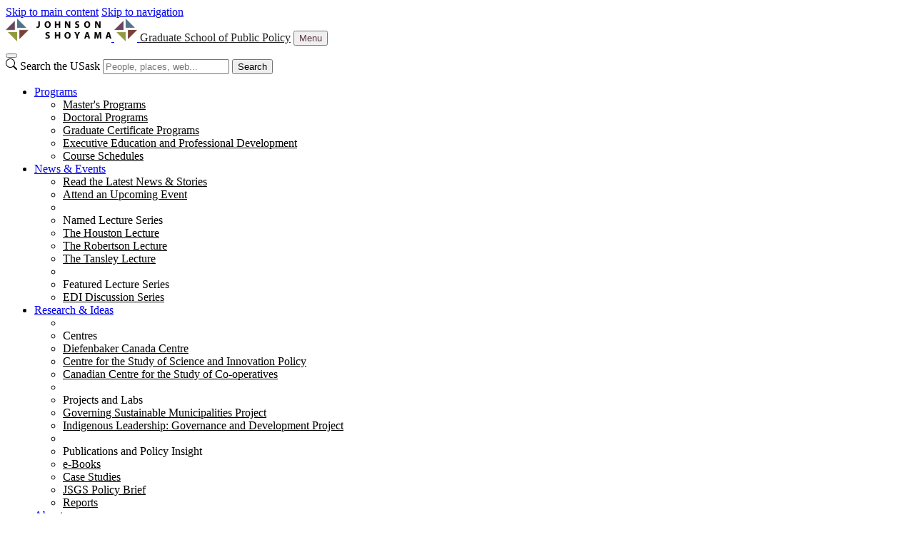

--- FILE ---
content_type: text/html; charset=UTF-8
request_url: https://www.schoolofpublicpolicy.sk.ca/connect/contact-us.php
body_size: 6094
content:
<!DOCTYPE html>
<html lang="en">
<head>


     

        
    
<script>
  dataLayer = [];
  dataLayer.push({'local_analytics': 'G-S9RPEXSW04'});
</script>
    <!-- Google Tag Manager - Modifed to report to GTM test environment from site test location  -->

<script>(function(w, d, s, l, i) {
  var hostname = window.location.hostname;
  var env = '';
  if (hostname.includes('test.usask.ca') || hostname.includes('dev.usask.ca')) {
    env = '&gtm_auth=oo6CDXoFR8OmQDGh3xlJ2g&gtm_preview=env-48&gtm_cookies_win=x';
  }
  w[l] = w[l] || [];
  w[l].push({
    'gtm.start': new Date().getTime(),
    event: 'gtm.js'
  });
  var f = d.getElementsByTagName(s)[0],
    j = d.createElement(s),
    dl = l != 'dataLayer' ? '&l=' + l : '';
  j.async = true;
  j.src = 'https://www.googletagmanager.com/gtm.js?id=' + i + dl + env;
  f.parentNode.insertBefore(j, f);
})(window, document, 'script', 'dataLayer', 'GTM-NPKLVP6');</script>

<!-- End Google Tag Manager -->

    





    <meta content="IE=edge" http-equiv="X-UA-Compatible"/>
<meta content="text/html; charset=UTF-8" http-equiv="Content-Type"/>
<meta content="width=device-width, initial-scale=1.0, maximum-scale=5.0" name="viewport"/>
<link href="https://www.googletagmanager.com" rel="preconnect"/>
<link href="https://usaskcdn.ca" rel="preconnect"/>
<meta content="The Johnson Shoyama Graduate School of Public Policy is proudly located on Treaty 4 and Treaty 6 Territories, the lands of the Cree, Saulteaux, Dakota, Lakota, Nakoda, Dene, Nakota, and the homeland of the M&#233;tis Nation. If you have questions or require assistance, we encourage you to contact our main offices at the University of Regina and the University of Saskatchewan campuses." name="description"/><link href="https://usaskcdn.ca/limestone2/latest/css/limestone.min.css" rel="stylesheet" type="text/css"/>
                                <link href="https://www.schoolofpublicpolicy.sk.ca/favicon.ico" rel="shortcut icon"/>
                                                                                    <meta content="Contact Us - Graduate School of Public Policy" property="og:title"/>
    <meta content="https://www.schoolofpublicpolicy.sk.ca/connect/contact-us.php" property="og:url"/>
    <meta content="connect/contact-us" property="og:url"/>
        <meta content="The Johnson Shoyama Graduate School of Public Policy is proudly located on Treaty 4 and Treaty 6 Territories, the lands of the Cree, Saulteaux, Dakota, Lakota, Nakoda, Dene, Nakota, and the homeland of the Métis Nation. If you have questions or require assistance, we encourage you to contact our main offices at the University of Regina and the University of Saskatchewan campuses." property="og:description"/>
    <meta content="schoolpublicpolicy" property="og:site_name"/>
<link href="https://www.schoolofpublicpolicy.sk.ca/connect/contact-us.php" rel="canonical"/>
<title>Contact Us - Graduate School of Public Policy</title>
<link href="https://fonts.googleapis.com/css?family=Open+Sans+Condensed:300,300italic,700" rel="stylesheet" type="text/css"/>
<link href="https://www.schoolofpublicpolicy.sk.ca/_css/jsgs_local.css" rel="stylesheet" type="text/css"/>

</head>
<body>




<header class="py-0">
<!-- Google Tag Manager (noscript) -->
<noscript><iframe height="0" src="https://www.googletagmanager.com/ns.html?id=GTM-NPKLVP6" style="display:none;visibility:hidden" width="0"></iframe></noscript>
<!-- End Google Tag Manager (noscript) -->
<div class="d-flex fixed-top align-items-center bg-white shadow-sm">
    <div class="visually-hidden-focusable overflow-hidden">
        <a class="d-inline-flex p-2 m-1 text-dark text-decoration-none" href="#content">Skip to main content</a>
        <a class="d-none d-lg-inline-flex p-2 m-1 text-dark text-decoration-none" href="#navigation">Skip to navigation</a>
    </div>
        <a href="https://www.schoolofpublicpolicy.sk.ca/index.php">
            <img alt="Graduate School of Public Policy" class="uofs-header-logo text-dark text-decoration-none border-end d-none d-sm-block" height="32px" src="https://www.schoolofpublicpolicy.sk.ca/_css/img/jsgs-logo.webp"/>
        <img alt="Graduate School of Public Policy" class="uofs-header-logo text-dark text-decoration-none border-end d-block d-sm-none" height="32px" src="https://www.schoolofpublicpolicy.sk.ca/_css/img/jsgs-crest.webp"/>
        </a>
    <a class="m-0 h5 fw-bolder text-decoration-none me-auto uofs-header" href="https://www.schoolofpublicpolicy.sk.ca/index.php">Graduate School of Public Policy</a>
    <button aria-controls="mobilemenu" class="btn btn-secondary btn-sm d-block d-lg-none float-end m-2 ms-0" data-bs-target="#mobilemenu" data-bs-toggle="offcanvas" type="button">Menu</button>
</div>
        <nav class="navbar navbar-expand-lg navbar-light bg-light p-0">
            <div class="container-fluid">
                <div aria-label="Menu" class="offcanvas offcanvas-end bg-light" id="mobilemenu" role="dialog" tabindex="-1">
                  <div class="offcanvas-header border-bottom bg-white">
                    <button aria-label="Close" class="btn-close btn-close-dark" data-bs-dismiss="offcanvas" type="button"></button>
                </div>
                <div class="offcanvas-body px-0">
                <div class="uofs-offcanvas-extra">  
                                                                        <form action="https://search.usask.ca/" class="uofs-header-search d-inline-block p-0 border-start" role="search">
                    <svg xmlns="https://www.w3.org/2000/svg" class="uofs-search-icon" fill="currentColor" height="16" viewBox="0 0 16 16" width="16"><path d="M11.742 10.344a6.5 6.5 0 1 0-1.397 1.398h-.001c.03.04.062.078.098.115l3.85 3.85a1 1 0 0 0 1.415-1.414l-3.85-3.85a1.007 1.007 0 0 0-.115-.1zM12 6.5a5.5 5.5 0 1 1-11 0 5.5 5.5 0 0 1 11 0z"/></svg>
                    <label class="visually-hidden" for="q">Search the USask</label>
                    <input class="form-control d-inline-block" id="q" name="q" placeholder="People, places, web..." type="search"/>
                                                            <button class="visually-hidden" type="submit">Search</button>
                </form>
                        </div>
                <ul class="navbar-nav flex-grow-1 bg-light" role="menu">
                                        
                                    
                                           
                                                                                                    
                                                                                                                                                                                                <li class="nav-item dropdown " role="menuitem">
                            <a class="nav-link dropdown-toggle" data-bs-toggle="dropdown" href="#" id="dd-programs">Programs </a>
                            <ul aria-labelledby="dd-programs" class="dropdown-menu shadow-sm" role="menu">
                                                                                          
                                                                                                             
                                                                                                             
                                                                                                             
                                                                                                             
                                                                                                                        
                                                                       
                                                           
                    <li class="nav-item " role="menuitem">
                                                <a class="dropdown-item" href="https://www.schoolofpublicpolicy.sk.ca/programs/masters-programs-listing.php" target="_self">
                            Master's Programs                        </a>
                    </li>
                                                                                 
                                                                                                                        
                                                                       
                                                           
                    <li class="nav-item " role="menuitem">
                                                <a class="dropdown-item" href="https://www.schoolofpublicpolicy.sk.ca/programs/doctoral-programs-listing.php" target="_self">
                            Doctoral Programs                        </a>
                    </li>
                                                                                 
                                                                                                                        
                                                                       
                                                           
                    <li class="nav-item " role="menuitem">
                                                <a class="dropdown-item" href="https://www.schoolofpublicpolicy.sk.ca/programs/graduate-certificate-programs-listing.php" target="_self">
                            Graduate Certificate Programs                        </a>
                    </li>
                                                                                 
                                                                                                                                 
                                                                                                                                                                                                                 
                                                                                                                        
                                                                       
                                                           
                    <li class="nav-item " role="menuitem">
                                                <a class="dropdown-item" href="https://www.schoolofpublicpolicy.sk.ca/programs/executive-education-and-professional-development-listing.php" target="_self">
                            Executive Education and Professional Development                         </a>
                    </li>
                                                                                 
                                                                                                                                 
                                                                                                                        
                                                                       
                                                           
                    <li class="nav-item " role="menuitem">
                                                <a class="dropdown-item" href="https://www.schoolofpublicpolicy.sk.ca/programs/course-schedules.php" target="_self">
                            Course Schedules                        </a>
                    </li>
                                                                                                                              </ul>
                        </li>
                                                                                                                         
                                                                                                    
                                                                                                                                                                                                <li class="nav-item dropdown " role="menuitem">
                            <a class="nav-link dropdown-toggle" data-bs-toggle="dropdown" href="#" id="dd-news-events">News &amp; Events</a>
                            <ul aria-labelledby="dd-news-events" class="dropdown-menu shadow-sm" role="menu">
                                                                                          
                                                                                                                                                                                                        
                                                                       
                                                           
                    <li class="nav-item " role="menuitem">
                                                <a class="dropdown-item" href="https://www.schoolofpublicpolicy.sk.ca/news-events/read-the-latest-news-stories.php" target="_self">
                            Read the Latest News &amp; Stories                        </a>
                    </li>
                                                                                 
                                                                                                                                                                
                                                                       
                                                           
                    <li class="nav-item " role="menuitem">
                                                <a class="dropdown-item" href="https://www.schoolofpublicpolicy.sk.ca/news-events/calendar.php" target="_self">
                            Attend an Upcoming Event                        </a>
                    </li>
                                                                                 
                                                                                                                                 
                                                                                                                                 
                                                                                                             
                                                                                                    
                                                                                                                                    <li class="dropdown-divider" role="presentation"></li>
                                                                                                       
                                                        <li class="nav-item dropdown-header" role="menuitem">Named Lecture Series</li>
                       
                                                                          
                                                                                                                                                                                                                 
                                                                                                                        
                                                                       
                                                           
                    <li class="nav-item " role="menuitem">
                                                <a class="dropdown-item" href="https://www.schoolofpublicpolicy.sk.ca/news-events/named-lecture-series/the-houston-lecture.php" target="_self">
                            The Houston Lecture                        </a>
                    </li>
                                                                                 
                                                                                                                        
                                                                       
                                                           
                    <li class="nav-item " role="menuitem">
                                                <a class="dropdown-item" href="https://www.schoolofpublicpolicy.sk.ca/news-events/named-lecture-series/the-robertson-lecture.php" target="_self">
                            The Robertson Lecture                        </a>
                    </li>
                                                                                 
                                                                                                                        
                                                                       
                                                           
                    <li class="nav-item " role="menuitem">
                                                <a class="dropdown-item" href="https://www.schoolofpublicpolicy.sk.ca/news-events/named-lecture-series/the-tansley-lecture.php" target="_self">
                            The Tansley Lecture                        </a>
                    </li>
                                                                                                                                                                                               
                                                                                                    
                                                                                                                                    <li class="dropdown-divider" role="presentation"></li>
                                                                                                       
                                                        <li class="nav-item dropdown-header" role="menuitem">Featured Lecture Series</li>
                       
                                                                          
                                                                                                                                                                                                                 
                                                                                                                        
                                                                       
                                                           
                    <li class="nav-item " role="menuitem">
                                                <a class="dropdown-item" href="https://www.schoolofpublicpolicy.sk.ca/news-events/featured-lecture-series/edi-discussion-series.php" target="_self">
                            EDI Discussion Series                         </a>
                    </li>
                                                                                 
                                                                                                                                                                           
                                                                                                                                                                                                                 
                                                                                                                                                                                                                 
                                                                                                                                                                                                                 
                                                                                                                                                                                                                 
                                                                                                                                                                                                                 
                                                                                                                                                          </ul>
                        </li>
                                                                                                                         
                                                                                                    
                                                                                                                                                                                                <li class="nav-item dropdown " role="menuitem">
                            <a class="nav-link dropdown-toggle" data-bs-toggle="dropdown" href="#" id="dd-research-ideas">Research &amp; Ideas</a>
                            <ul aria-labelledby="dd-research-ideas" class="dropdown-menu shadow-sm" role="menu">
                                                                                          
                                                                                                    
                                                                                                                                    <li class="dropdown-divider" role="presentation"></li>
                                                                                                       
                                                        <li class="nav-item dropdown-header" role="menuitem">Centres</li>
                       
                                                                          
                                                                                                                                
                                                                       
                                                           
                    <li class="nav-item " role="menuitem">
                                                <a class="dropdown-item" href="https://diefenbaker.usask.ca/" target="_self">
                            Diefenbaker Canada Centre                        </a>
                    </li>
                                                                                 
                                                                                                                                
                                                                       
                                                           
                    <li class="nav-item " role="menuitem">
                                                <a class="dropdown-item" href="https://www.schoolofpublicpolicy.sk.ca/csip/" target="_blank">
                            Centre for the Study of Science and Innovation Policy                        </a>
                    </li>
                                                                                 
                                                                                                                                
                                                                       
                                                           
                    <li class="nav-item " role="menuitem">
                                                <a class="dropdown-item" href="https://usaskstudies.coop/" target="_blank">
                            Canadian Centre for the Study of Co-operatives                        </a>
                    </li>
                                                                                 
                                                                                                                                                                                                                                                                                                                               
                                                                                                    
                                                                                                                                    <li class="dropdown-divider" role="presentation"></li>
                                                                                                       
                                                        <li class="nav-item dropdown-header" role="menuitem">Projects and Labs</li>
                       
                                                                          
                                                                                                                                 
                                                                                                                                                                                                                 
                                                                                                                        
                                                                       
                                                           
                    <li class="nav-item " role="menuitem">
                                                <a class="dropdown-item" href="https://www.schoolofpublicpolicy.sk.ca/research-ideas/projects-and-labs/governing-sustainable-municipalities-project.php" target="_self">
                            Governing Sustainable Municipalities Project                        </a>
                    </li>
                                                                                 
                                                                                                                        
                                                                       
                                                           
                    <li class="nav-item " role="menuitem">
                                                <a class="dropdown-item" href="https://www.schoolofpublicpolicy.sk.ca/research-ideas/projects-and-labs/indigenous-leadership-governance-and-development-project.php" target="_self">
                            Indigenous Leadership: Governance and Development Project                        </a>
                    </li>
                                                                                 
                                                                                                                                                                                                                                               
                                                                                                    
                                                                                                                                    <li class="dropdown-divider" role="presentation"></li>
                                                                                                       
                                                        <li class="nav-item dropdown-header" role="menuitem">Publications and Policy Insight</li>
                       
                                                                          
                                                                                                             
                                                                                                                                                                                                                 
                                                                                                             
                                                                                                                        
                                                                       
                                                           
                    <li class="nav-item " role="menuitem">
                                                <a class="dropdown-item" href="https://www.schoolofpublicpolicy.sk.ca/research-ideas/publications-and-policy-insight/e-books.php" target="_self">
                            e-Books                        </a>
                    </li>
                                                                                 
                                                                                                                        
                                                                       
                                                           
                    <li class="nav-item " role="menuitem">
                                                <a class="dropdown-item" href="https://www.schoolofpublicpolicy.sk.ca/research-ideas/publications-and-policy-insight/case-studies.php" target="_self">
                            Case Studies                        </a>
                    </li>
                                                                                 
                                                                                                                                                                                                        
                                                                       
                                                           
                    <li class="nav-item " role="menuitem">
                                                <a class="dropdown-item" href="https://www.schoolofpublicpolicy.sk.ca/research-ideas/publications-and-policy-insight/jsgs-policy-brief.php" target="_self">
                            JSGS Policy Brief                        </a>
                    </li>
                                                                                 
                                                                                                                                                                                                                 
                                                                                                                        
                                                                       
                                                           
                    <li class="nav-item " role="menuitem">
                                                <a class="dropdown-item" href="https://www.schoolofpublicpolicy.sk.ca/research-ideas/publications-and-policy-insight/reports.php" target="_self">
                            Reports                        </a>
                    </li>
                                                                                 
                                                                                                                                                                                                                                               
                                                                                                                                                                                                                                                              </ul>
                        </li>
                                                                                                                         
                                                                                                    
                                                                                                                                                                                                <li class="nav-item dropdown " role="menuitem">
                            <a class="nav-link dropdown-toggle" data-bs-toggle="dropdown" href="#" id="dd-about">About</a>
                            <ul aria-labelledby="dd-about" class="dropdown-menu shadow-sm" role="menu">
                                                                                          
                                                                                                                        
                                                                       
                                                           
                    <li class="nav-item " role="menuitem">
                                                <a class="dropdown-item" href="https://www.schoolofpublicpolicy.sk.ca/about/our-story.php" target="_self">
                            Our Story                        </a>
                    </li>
                                                                                 
                                                                                                             
                                                                                                             
                                                                                                             
                                                                                                             
                                                                                                    
                                                                                                                                    <li class="dropdown-divider" role="presentation"></li>
                                                                                                       
                                                        <li class="nav-item dropdown-header" role="menuitem">Our People</li>
                       
                                                                          
                                                                                                                        
                                                                       
                                                           
                    <li class="nav-item " role="menuitem">
                                                <a class="dropdown-item" href="https://www.schoolofpublicpolicy.sk.ca/about/our-people/jsgs-leadership.php" target="_self">
                            JSGS Leadership                        </a>
                    </li>
                                                                                 
                                                                                                                                                                                                                 
                                                                                                                                                                                                        
                                                                       
                                                           
                    <li class="nav-item " role="menuitem">
                                                <a class="dropdown-item" href="https://www.schoolofpublicpolicy.sk.ca/about/our-people/faculty.php" target="_self">
                            Faculty                        </a>
                    </li>
                                                                                 
                                                                                                                                                                                                        
                                                                       
                                                           
                    <li class="nav-item " role="menuitem">
                                                <a class="dropdown-item" href="https://www.schoolofpublicpolicy.sk.ca/about/our-people/executives-in-residence.php" target="_self">
                            Executives-in-Residence                        </a>
                    </li>
                                                                                 
                                                                                                                                                                                                        
                                                                       
                                                           
                    <li class="nav-item " role="menuitem">
                                                <a class="dropdown-item" href="https://www.schoolofpublicpolicy.sk.ca/about/our-people/staff.php" target="_self">
                            Staff                        </a>
                    </li>
                                                                                 
                                                                                                                                                                                                        
                                                                       
                                                           
                    <li class="nav-item " role="menuitem">
                                                <a class="dropdown-item" href="https://www.schoolofpublicpolicy.sk.ca/about/our-people/policy-fellows.php" target="_self">
                            Policy Fellows                        </a>
                    </li>
                                                                                 
                                                                                                                                                                                                        
                                                                       
                                                           
                    <li class="nav-item " role="menuitem">
                                                <a class="dropdown-item" href="https://www.schoolofpublicpolicy.sk.ca/about/our-people/adjunct-professors.php" target="_self">
                            Adjunct Professors                        </a>
                    </li>
                                                                                 
                                                                                                                                                                                                        
                                                                       
                                                           
                    <li class="nav-item " role="menuitem">
                                                <a class="dropdown-item" href="https://www.schoolofpublicpolicy.sk.ca/about/our-people/associate-faculty.php" target="_self">
                            Associate Faculty                        </a>
                    </li>
                                                                                 
                                                                                                                                                                                                        
                                                                       
                                                           
                    <li class="nav-item " role="menuitem">
                                                <a class="dropdown-item" href="https://www.schoolofpublicpolicy.sk.ca/about/our-people/professional-affiliates.php" target="_self">
                            Professional Affiliates                        </a>
                    </li>
                                                                                 
                                                                                                                                                                                                        
                                                                       
                                                           
                    <li class="nav-item " role="menuitem">
                                                <a class="dropdown-item" href="https://www.schoolofpublicpolicy.sk.ca/about/our-people/postdoctoral-fellows.php" target="_self">
                            Postdoctoral Fellows and Research Associates                        </a>
                    </li>
                                                                                                                                                                                               
                                                                                                    
                                                                                                                                    <li class="dropdown-divider" role="presentation"></li>
                                                                                                       
                                                        <li class="nav-item dropdown-header" role="menuitem">Our Commitments</li>
                       
                                                                          
                                                                                                                                                                                                                 
                                                                                                                        
                                                                       
                                                           
                    <li class="nav-item " role="menuitem">
                                                <a class="dropdown-item" href="https://www.schoolofpublicpolicy.sk.ca/about/commitments/strategic-plan-2021-2025.php" target="_self">
                            Strategic Plan 2021-2025                        </a>
                    </li>
                                                                                 
                                                                                                                        
                                                                       
                                                           
                    <li class="nav-item " role="menuitem">
                                                <a class="dropdown-item" href="https://www.schoolofpublicpolicy.sk.ca/about/commitments/commitment-to-reconciliation.php" target="_self">
                            Commitment to Reconciliation                        </a>
                    </li>
                                                                                 
                                                                                                                        
                                                                       
                                                           
                    <li class="nav-item " role="menuitem">
                                                <a class="dropdown-item" href="https://www.schoolofpublicpolicy.sk.ca/about/commitments/equity,-diversity,-and-inclusion-strategy.php" target="_self">
                            Equity, Diversity, and Inclusion Strategy 2022-25                        </a>
                    </li>
                                                                                                                                                                                               
                                                                                                                                                                                                                 
                                                                                                             
                                                                                                             
                                                                                                             
                                                                                                                                                          </ul>
                        </li>
                                                                                                                         
                                                                                                    
                                                                                                                                                                                                <li class="nav-item dropdown " role="menuitem">
                            <a class="nav-link dropdown-toggle" data-bs-toggle="dropdown" href="#" id="dd-alumni1">Alumni</a>
                            <ul aria-labelledby="dd-alumni1" class="dropdown-menu shadow-sm" role="menu">
                                                                                          
                                                                                                                                 
                                                                                                                        
                                                                       
                                                           
                    <li class="nav-item " role="menuitem">
                                                <a class="dropdown-item" href="https://www.schoolofpublicpolicy.sk.ca/alumni1/alumni.php" target="_self">
                            Alumni                        </a>
                    </li>
                                                                                 
                                                                                                                                                                                                                                                              </ul>
                        </li>
                                                                                                                         
                                                                                                    
                                                                                                                                                                                                <li class="nav-item dropdown " role="menuitem">
                            <a class="nav-link dropdown-toggle" data-bs-toggle="dropdown" href="#" id="dd-employers">Employers</a>
                            <ul aria-labelledby="dd-employers" class="dropdown-menu shadow-sm" role="menu">
                                                                                          
                                                                                                                        
                                                                       
                                                           
                    <li class="nav-item " role="menuitem">
                                                <a class="dropdown-item" href="https://www.schoolofpublicpolicy.sk.ca/employers/master-of-health-administration-student-placement.php" target="_self">
                            Master of Health Administration Student Placement                        </a>
                    </li>
                                                                                 
                                                                                                                        
                                                                       
                                                           
                    <li class="nav-item " role="menuitem">
                                                <a class="dropdown-item" href="https://www.schoolofpublicpolicy.sk.ca/employers/hire-a-jsgs-student-or-recent-graduate.php" target="_self">
                            Hire a JSGS Student or Recent Graduate                        </a>
                    </li>
                                                                                 
                                                                                                                        
                                                                       
                                                           
                    <li class="nav-item " role="menuitem">
                                                <a class="dropdown-item" href="https://www.schoolofpublicpolicy.sk.ca/employers/jsgs-executive-internship-program.php" target="_self">
                            JSGS Executive Internship Program                        </a>
                    </li>
                                                                                 
                                                                                                                                
                                                                       
                                                           
                    <li class="nav-item " role="menuitem">
                                                <a class="dropdown-item" href="https://www.schoolofpublicpolicy.sk.ca/programs/executive-education-and-professional-development-listing.php" target="_self">
                            Explore Professional Development and Executive Education Programs                        </a>
                    </li>
                                                                                 
                                                                                                                                 
                                                                                                                                                                                                                                                              </ul>
                        </li>
                                                                                                                         
                                                                                                                        
                                                                       
                                                           
                    <li class="nav-item " role="menuitem">
                                                <a class="nav-link" href="https://www.schoolofpublicpolicy.sk.ca/donate.php" target="_self">
                            Donate                        </a>
                    </li>
                                                                                 
                                                                                                    
                                                                                                                                                                                                <li class="nav-item dropdown " role="menuitem">
                            <a class="nav-link dropdown-toggle" data-bs-toggle="dropdown" href="#" id="dd-connect">Connect</a>
                            <ul aria-labelledby="dd-connect" class="dropdown-menu shadow-sm" role="menu">
                                                                                          
                                                                                                                                
                                                                       
                                                           
                    <li class="nav-item " role="menuitem">
                                                <a class="dropdown-item" href="https://schoolofpublicpolicy.sk.ca/forms/connect-with-our-admissions-staff.php" target="_self">
                            Contact our Admissions Staff                        </a>
                    </li>
                                                                                 
                                                                                                                        
                                                                       
                                                           
                    <li class="nav-item " role="menuitem">
                                                <a class="dropdown-item" href="https://www.schoolofpublicpolicy.sk.ca/connect/learn-about-jsgs-job-opportunities.php" target="_self">
                            Learn about JSGS Job Opportunities                        </a>
                    </li>
                                                                                 
                                                                                                                                                                                                        
                                                                       
                                                           
                    <li class="nav-item " role="menuitem">
                                                <a class="dropdown-item" href="https://www.schoolofpublicpolicy.sk.ca/connect/contact-us.php" target="_self">
                            Contact Us                        </a>
                    </li>
                                                                                 
                                                                                                                                                                                                                                                              </ul>
                        </li>
                                                                                                                         
                                                             
                                                                                                                                 
                                                             
                                                                                                                                 
                                                                                                                                 
                                                                                                                                                                                                                 
                                                                                                                                 
                                                                                                                                 
                                                                                                             
                                                                                                             
                                                                                                             
                                                             
                                                             
                                                             
                                                             
                                                             
                                                             
                                                             
                                                                                                                                 
                                                                                                             
                                                             
                                                             
                                                                                                                                  </ul>
                                <hr class="d-lg-none"/>
                    <ul class="navbar-nav right-nav">
                                                                                                                                        
                                                                        </ul>
                            </div>
            </div>
            </div>
        </nav>

    </header>













<div class="uofs-profile-list" data-lastmodified="Wed Mar 29 20:45:26 CST 2023" data-lastmodifiedby="emh775" data-lastpublished="Wed Feb 26 10:45:54 CST 2025" data-lastpublishedby="hwc728">
                                    <header>
        <div class="container-fluid py-4 mt-md-5 pb-md-5 mb-5 border-bottom">
            <h1 class="display-4 fw-bold">Contact Us</h1>            <p class="lead fw-normal">The Johnson Shoyama Graduate School of Public Policy is proudly located on Treaty 4 and Treaty 6 Territories, the lands of the Cree, Saulteaux, Dakota, Lakota, Nakoda, Dene, Nakota, and the homeland of the Métis Nation. If you have questions or require assistance, we encourage you to contact our main offices at the University of Regina and the University of Saskatchewan campuses.</p>        </div>
    </header>
        <section>
        <div class="container-fluid mb-5">
                                                                                                                                                                                                                                                                <div class="row py-4" data-livesearch="true">
                            <div class="col-12 col-md-10">
                                    <h2 class="lh-1">
            <a href="https://www.schoolofpublicpolicy.sk.ca/contacts/jsgs-uregina-campus.php"> Johnson Shoyama Graduate School of Public Policy, University of Regina Campus </a>
                                           
                            </h2>
                                    
            <ul class="list-inline mb-4">
                                <li class="list-inline-item mb-3"><a class="btn btn-secondary btn-sm" href="mailto:jsgs@uregina.ca"><i aria-label="email icon" class="uofs-icon uofs-icon-email"></i> jsgs@uregina.ca</a></li>
                        <li class="list-inline-item mb-3"><a class="btn btn-secondary btn-sm" href="tel:3065855460"><i aria-label="phone icon" class="uofs-icon uofs-icon-phone"></i> 306-585-5460</a></li>
                        <li class="list-inline-item mb-3"><a class="btn btn-secondary btn-sm" href="http://maps.google.ca/maps?q=3rd Floor, 2155 College Avenue, College Avenue Campus, Regina SK, Canada, S4S 0A2"><i class="uofs-icon uofs-icon-location"> </i> 3rd Floor, 2155 College Avenue, College Avenue Campus, Regina SK, Canada, S4S 0A2</a></li>
                                        		                                </ul>
                        </div>
                </div>        
                                                                                                                                                                                                                                                                                    <div class="row py-4" data-livesearch="true">
                            <div class="col-12 col-md-10">
                                    <h2 class="lh-1">
            <a href="https://www.schoolofpublicpolicy.sk.ca/contacts/jsgs-usask-campus.php"> Johnson Shoyama Graduate School of Public Policy, University of Saskatchewan Campus </a>
                                           
                            </h2>
                                    
            <ul class="list-inline mb-4">
                                <li class="list-inline-item mb-3"><a class="btn btn-secondary btn-sm" href="mailto:jsgs@usask.ca"><i aria-label="email icon" class="uofs-icon uofs-icon-email"></i> jsgs@usask.ca</a></li>
                        <li class="list-inline-item mb-3"><a class="btn btn-secondary btn-sm" href="tel:3069668525"><i aria-label="phone icon" class="uofs-icon uofs-icon-phone"></i> 306-966-8525</a></li>
                        <li class="list-inline-item mb-3"><a class="btn btn-secondary btn-sm" href="http://maps.google.ca/maps?q=Diefenbaker Building, 141-101 Diefenbaker Place, Saskatoon, SK, Canada, S7N 5B8"><i class="uofs-icon uofs-icon-location"> </i> Diefenbaker Building, 141-101 Diefenbaker Place, Saskatoon, SK, Canada, S7N 5B8</a></li>
                                        		                                </ul>
                        </div>
                </div>        
                                                                                                                                                                                                                                                                                    <div class="row py-4" data-livesearch="true">
                            <div class="col-12 col-md-10">
                                    <h2 class="lh-1">
            <a href="https://www.schoolofpublicpolicy.sk.ca/contacts/jsgs-executive-education-unit.php"> Johnson Shoyama Graduate School of Public Policy, Executive Education Unit </a>
                                           
                            </h2>
                                    
            <ul class="list-inline mb-4">
                                <li class="list-inline-item mb-3"><a class="btn btn-secondary btn-sm" href="mailto:jsgs.ee@uregina.ca"><i aria-label="email icon" class="uofs-icon uofs-icon-email"></i> jsgs.ee@uregina.ca</a></li>
                        <li class="list-inline-item mb-3"><a class="btn btn-secondary btn-sm" href="tel:3065854450"><i aria-label="phone icon" class="uofs-icon uofs-icon-phone"></i> 306-585-4450</a></li>
                        <li class="list-inline-item mb-3"><a class="btn btn-secondary btn-sm" href="http://maps.google.ca/maps?q=3rd Floor, 2155 College Avenue, College Avenue Campus, Regina SK, Canada, S4S 0A2"><i class="uofs-icon uofs-icon-location"> </i> 3rd Floor, 2155 College Avenue, College Avenue Campus, Regina SK, Canada, S4S 0A2</a></li>
                                        		                                </ul>
                        </div>
                </div>        
                                                                </div>
    </section>
</div>








    <footer class="pt-5 pb-3 text-center border-top">
    <p class="uofs-footer-text text-secondary small"><strong></strong></p>                <ul class="list-inline mb-4">
                                                            <li class="list-inline-item">
                                                                                                        <a href="https://www.schoolofpublicpolicy.sk.ca/connect/contact-us.php">Contact</a>
                                </li>
                                                                <li class="list-inline-item">
                                                                                    <a href="https://schoolofpublicpolicy.us7.list-manage.com/subscribe?u=1f1b372c9e6d51ad3f050963f&amp;id=e59afac016">JSGS Newsletter</a>
                                </li>
                        </ul>
                <ul class="list-inline fs-4 mb-4">
                        <li class="list-inline-item"><a href="https://www.facebook.com/JSGSPP" title="Follow on Facebook">
            <span class="uofs-icon uofs-icon-facebook "></span> <span class="visually-hidden">Follow on Facebook</span>
        </a></li>
                                        <li class="list-inline-item"><a href="https://www.twitter.com/JSGSPP" title="Follow on X">
            <span class="uofs-icon uofs-icon-twitter-x"></span> <span class="visually-hidden">Follow on X</span>
        </a></li>
                <li class="list-inline-item"><a href="https://www.youtube.com/jsgspp" title="Follow on YouTube">
            <span class="uofs-icon uofs-icon-youtube-play "></span> <span class="visually-hidden">Follow on YouTube</span>
        </a></li>
                <li class="list-inline-item"><a href="https://www.instagram.com/jsgspp" title="Follow on Instagram">
            <span class="uofs-icon uofs-icon-instagram "> </span> <span class="visually-hidden">Follow on Instagram</span>
        </a></li>
                <li class="list-inline-item"><a href="https://ca.linkedin.com/company/johnson-shoyama-graduate-school-of-public-policy" title="Follow on LinkedIn">
            <span class="uofs-icon uofs-icon-linkedin "> </span> <span class="visually-hidden">Follow on LinkedIn</span>
        </a></li>
                                    </ul>
                    <div class="container"><div class="row justify-content-center">                                <div class="col-12 col-md-3 mb-3 text-md-end">
         <a href="https://www.uregina.ca/"><img alt="University of Regina" height="32px" src="https://www.schoolofpublicpolicy.sk.ca/_css/img/uofr-logo.svg"/></a>     </div>
                                            <div class="col-12 col-md-3 mb-3 text-md-start">
         <a href="https://www.usask.ca"><img alt="University of Saskatchewan" height="32px" src="https://www.schoolofpublicpolicy.sk.ca/_css/img/uofs-logo.webp"/></a>     </div>
                </div></div>                    </footer>
<script src="https://usaskcdn.ca/limestone2/latest/js/bootstrap.bundle.min.js"></script>
<script src="https://usaskcdn.ca/limestone2/latest/js/limestone.min.js"></script>



 
</body>
</html>

--- FILE ---
content_type: text/css; charset=utf-8
request_url: https://www.schoolofpublicpolicy.sk.ca/_css/jsgs_local.css
body_size: 1069
content:
/* Local CSS Rules */
 :root {
	 --custom-primary: #5E3844;
	 --custom-primary-rbg: 94,56,68;
	 --custom-primary-hover: #442932;
	 --custom-secondary: #007161;
	 --custom-link-color: #6D7A33;
	 --custom-link-hover-color: #007161;
	 --custom-navbar-color: var(--bs-navbar-color);
	 --custom-navbar-hover-color: var(--custom-primary-hover);
	 --custom-nav-link-color: var(--custom-primary);
	 --custom-dropdown-link-active-color: var(--custom-primary);
	 --custom-dropdown-link-active-bg: var(--custom-primary);
	 --custom-btn-bg: var(--custom-primary);
	 --custom-btn-border-color: #58343f;
	 --custom-btn-hover-bg: var(--custom-primary-hover);
	 --custom-btn-hover-border-color: #311d24;
	 --custom-btn-active-bg: var(--custom-btn-hover-bg);
	 --custom-btn-active-border-color: var(--custom-primary);
	 --custom-secondary-btn-color: var(--custom-primary);
	 --custom-secondary-btn-bg: var(--bs-white);
	 --custom-secondary-btn-border-color: var(--custom-primary);
	 --custom-secondary-btn-hover-color: var(--custom-primary);
	 --custom-secondary-btn-hover-bg: #ebebeb;
	 --custom-secondary-btn-hover-border-color: #382128;
	 --custom-secondary-btn-active-bg: var(--custom-secondary-btn-hover-bg);
	 --custom-secondary-btn-active-border-color: var(--custom-secondary-btn-border-color);
	 --custom-accordion-btn-color: var(--custom-link-color);
	 --custom-accordion-active-color: var(--custom-link-color);
}
/** Links **/
 a {
	 --bs-link-color: var(--custom-link-color);
}
 a:hover {
	 color: var(--custom-link-hover-color);
}
 .uofs-header, .uofs-header:hover {
	 color: #222;
}
/** Navigation **/
 .nav-link {
	 --bs-nav-link-color: var(--custom-nav-link-color);
}
 .nav-link:hover, .nav-link:focus, .navbar-nav .nav-link.active, .navbar-nav .nav-link.active:hover {
	 --bs-nav-link-hover-color: var(--custom-nav-link-hover-color);
}
 .navbar-nav {
	 --bs-nav-link-color: var(--custom-navbar-color) !important;
}
 .navbar-nav .nav-link:hover, .navbar-nav .nav-link:focus, .navbar-nav .nav-link.show, .navbar-nav .nav-link.active, .navbar-nav .nav-link.active:hover {
	 background: var(--custom-navbar-hover-color) !important;
}
 .navbar-nav .nav-link.show, .navbar-nav .nav-link.active, .navbar-nav .nav-link.active:hover {
	 color: var(--bs-white) !important;
}
 .navbar-nav .nav-link {
	 --bs-nav-link-color: var(--bs-white) !important;
}
 .navbar.bg-light {
	 --bs-light-rgb: var(--custom-primary-rbg) !important;
}
 .dropdown-menu > li > a {
	 color: var(--bs-nav-link-color);
}
 .dropdown-menu > li > a:hover, .dropdown-menu > li > a:focus {
	 color: var(--bs-nav-link-hover-color);
}
 .navbar .dropdown-menu > li > a:hover, .navbar .dropdown-menu > li > a:focus {
	 color: var(--bs-white);
	 --bs-dropdown-link-active-bg: var(--custom-dropdown-link-active-bg);
}
 .navbar .dropdown-item.active {
	 color: var(--bs-white) !important;
	 background-color: var(--custom-dropdown-link-active-bg) !important;
}
 .navbar hr {
	 border-color: var(--custom-primary);
}
/** Buttons **/
 .btn-primary {
	 --bs-btn-bg: var(--custom-btn-bg);
	 --bs-btn-border-color: var(--custom-btn-border-color);
	 --bs-btn-hover-bg: var(--custom-btn-hover-bg);
	 --bs-btn-hover-border-color: var(--custom-btn-hover-border-color);
	 --bs-btn-active-bg: var(--custom-btn-active-bg);
	 --bs-btn-active-border-color: var(--custom-btn-active-border-color);
}
 .btn-secondary {
	 --bs-btn-color: var(--custom-secondary-btn-color);
	 --bs-btn-bg: var(--custom-secondary-btn-bg);
	 --bs-btn-border-color: var(--custom-secondary-btn-border-color);
	 --bs-btn-hover-color: var(--custom-secondary-btn-hover-color);
	 --bs-btn-hover-bg: var(--custom-secondary-btn-hover-bg);
	 --bs-btn-hover-border-color: var(--custom-secondary-btn-hover-border-color);
	 --bs-btn-active-bg: var(--custom-secondary-btn-active-bg);
	 --bs-btn-active-border-color: var(--custom-secondary-btn-active-border-color);
}
/** Alerts **/
 .alert-warning a:not(.btn), .alert-warning a:not(.btn):hover, .alert-warning a:not(.btn):active {
	 color: #000;
}
 .alert-info .btn-secondary, .alert-warning .btn-secondary {
	 background-color: transparent;
}
 .alert-info .btn-secondary {
	 color: var(--bs-white) !important;
	 border-color: var(--bs-white);
}
 .alert-warning .btn-secondary {
	 color: var(--bs-black) !important;
	 border-color: var(--bs-black);
}
 .alert-info .btn-secondary:hover, .alert-info .btn-secondary:active {
	 color: var(--bs-white) !important;
	 background-color: rgba(100, 100, 100, .7);
	 border-color: var(--bs-white);
}
 .alert-warning .btn-secondary:hover, .alert-warning .btn-secondary:active {
	 color: var(--bs-black) !important;
	 background-color: rgba(0, 0, 0, .3);
	 border-color: var(--bs-black);
}
/** Backgrounds **/
 .bg-primary {
	 --bs-primary-rgb: var(--custom-primary-rbg);
}
/** Accordion **/
 .accordion-button {
	 --bs-accordion-btn-color: var(--custom-accordion-btn-color);
}
 .accordion-button:not(.collapsed) {
	 --bs-accordion-active-color: var(--custom-accordion-active-color);
}
 .uofs-jumbotron.bg-primary .btn-primary {
	 background-color: var(--custom-btn-border-color);
	 border-color: var(--custom-btn-border-color);
}
 .uofs-jumbotron.bg-primary .btn-primary:hover {
	 background-color: var(--custom-btn-hover-bg);
	 border-color: var(--custom-btn-hover-border-color);
}
 .btn-primary:hover {
	 color: var(--bs-white) !important;
}
 .btn-secondary {
	 color: var(--custom-secondary-btn-color) !important;
}
 .btn-secondary:hover {
	 color: var(--custom-secondary-btn-hover-color) !important;
}
 .uofs-jumbotron.text-bg-light .btn-secondary .uofs-icon:before, .uofs-jumbotron.text-bg-dark .btn-secondary .uofs-icon:before, .bg-primary .btn-secondary .uofs-icon:before {
	 color: var(--custom-primary) !important;
}
 .uofs-jumbotron-image-bg .btn-secondary {
	 color: var(--bs-white) !important;
	 background-color: transparent;
	 border-color: var(--bs-white);
}
 .uofs-jumbotron-image-bg .btn-secondary:hover, .uofs-jumbotron-image-bg .btn-secondary:active {
	 color: var(--bs-white) !important;
	 background-color: rgba(0, 0, 0, .3);
	 border-color: var(--bs-white);
}
 .text-primary {
	 color: var(--custom-primary) !important;
}
 table .btn {
	 white-space: nowrap;
}
/* Side Nav */
 #uofs-subnav .nav-link {
	 --bs-nav-link-color: var(--custom-link-color);
}
 #uofs-subnav .nav-link:hover, #uofs-subnav .nav-link:focus {
	 --bs-nav-link-hover-color: var(--custom-link-hover-color);
}
 